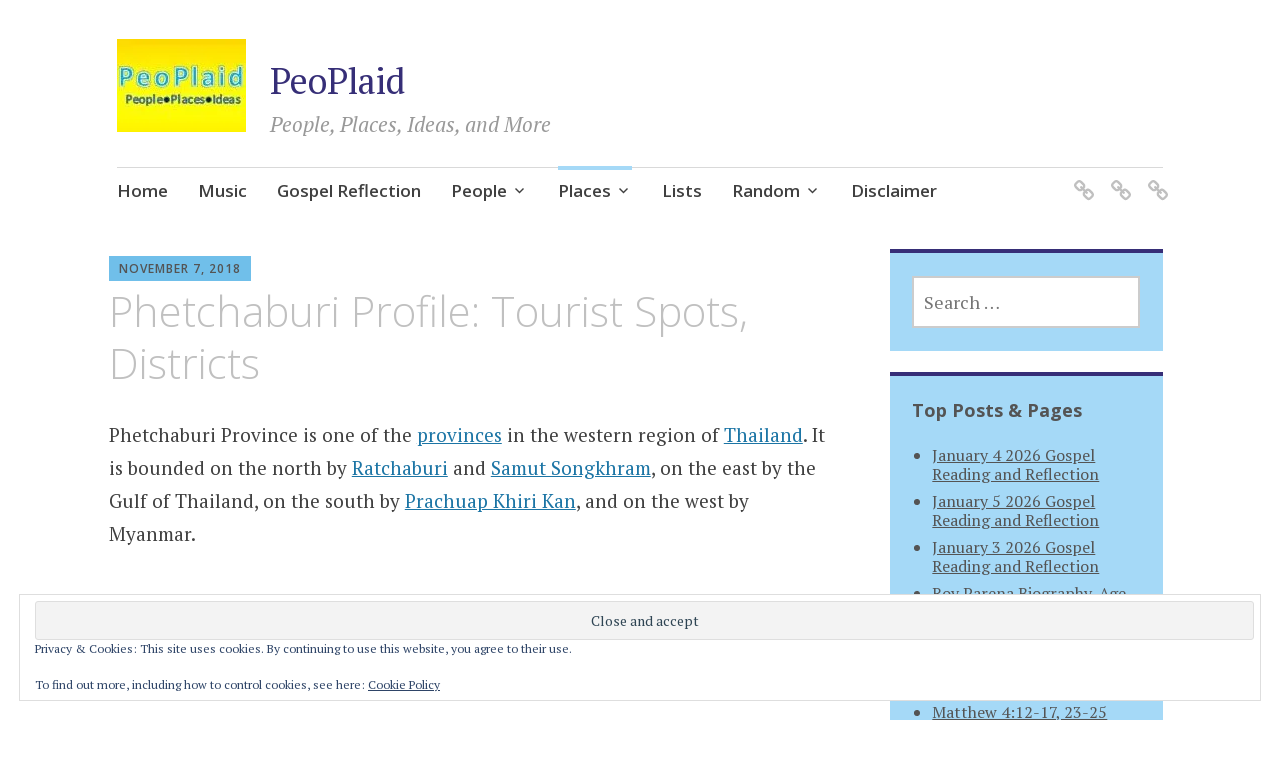

--- FILE ---
content_type: text/html; charset=utf-8
request_url: https://www.google.com/recaptcha/api2/aframe
body_size: 267
content:
<!DOCTYPE HTML><html><head><meta http-equiv="content-type" content="text/html; charset=UTF-8"></head><body><script nonce="BZtr8mRsS5GsMMRmA4DmDA">/** Anti-fraud and anti-abuse applications only. See google.com/recaptcha */ try{var clients={'sodar':'https://pagead2.googlesyndication.com/pagead/sodar?'};window.addEventListener("message",function(a){try{if(a.source===window.parent){var b=JSON.parse(a.data);var c=clients[b['id']];if(c){var d=document.createElement('img');d.src=c+b['params']+'&rc='+(localStorage.getItem("rc::a")?sessionStorage.getItem("rc::b"):"");window.document.body.appendChild(d);sessionStorage.setItem("rc::e",parseInt(sessionStorage.getItem("rc::e")||0)+1);localStorage.setItem("rc::h",'1769144045967');}}}catch(b){}});window.parent.postMessage("_grecaptcha_ready", "*");}catch(b){}</script></body></html>